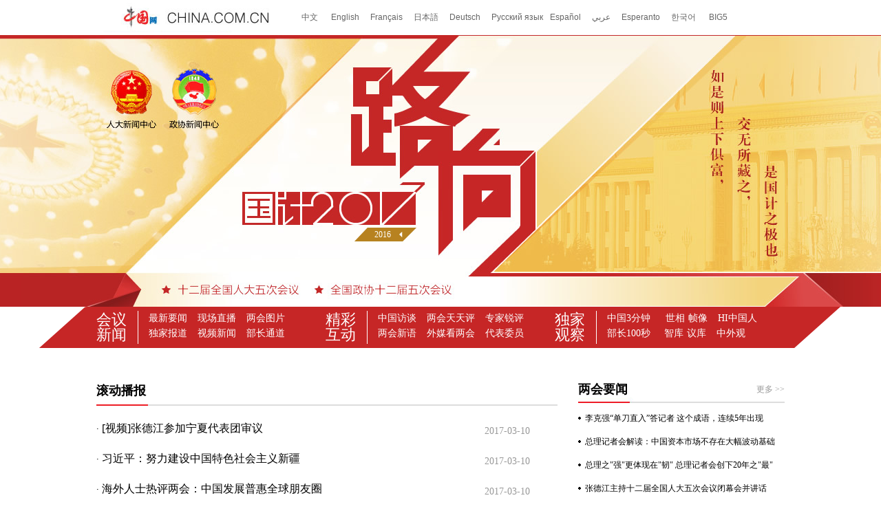

--- FILE ---
content_type: text/html; charset=UTF-8
request_url: http://www.china.com.cn/lianghui/news/node_7246054_2.htm
body_size: 9999
content:
<!DOCTYPE html PUBLIC "-//W3C//DTD XHTML 1.0 Transitional//EN" "http://www.w3.org/TR/xhtml1/DTD/xhtml1-transitional.dtd"><html xmlns="http://www.w3.org/1999/xhtml">
<head>
<meta http-equiv="Content-Type" content="text/html; charset=UTF-8" />
<title>滚动播报
_中国网</title>
<meta name="filetype" content="1" />
<meta name="publishedtype" content="1" />
<meta name="pagetype" content="2" />
<meta http-equiv="Cache-Control" content="no-siteapp" /><meta name="catalogs" content="7,246,054"></meta>
<style type="text/css">
<!--
 
html,body,div,span,iframe,h1,h2,h3,p,a,img,var,dl,dt,dd,ol,ul,li,form,input,select,label,table,tbody,tr,th,td,img { margin:0px; padding:0px;}
body { font-family:微软雅黑; font-size:14px; line-height:20px; color:#000; }
a { text-decoration: none; font-size:14px; line-height:20px; color:#000;}
a:hover { text-decoration:underline;}
ul, li { list-style-type: none; }
img {border:0;}
.clear { clear:both; height:20px; overflow: hidden;}
.none { display:none;}
.Wrapper { width:1000px; margin:0 auto; zoom:1; overflow:hidden;}

#banner { height:144px; margin:0 auto;}

.List { width:670px; float:left;}
.List ul { width:630px; clear:both; margin-bottom:25px;}
.List h1 { background:url(http://images.china.cn/images1/ch/1611mxxxx/bg_T6.gif); height:44px; overflow:hidden; margin-bottom:15px; font-size:18px; line-height:44px;}
.List li { zoom:1; overflow:hidden; clear:both;}
.List li p { float:right; font-size:14px; line-height:44px; color:#999;}
.List li a { font-size:16px; line-height:36px;}

.News { width:265px; float:right;}

-->
</style>

<script type="text/javascript" src="http://images.china.cn/images1/resource/scripts/jquery/jquery-1.9.1.min.js">
</script>
</head>
<body>
<div><iframe id="y_topNav" src="http://www.china.com.cn/lianghui/news/node_7246312.htm" width="100%" height="500" frameborder="0" scrolling="no"></iframe>
</div>

<div class="Wrapper" style='padding-top: 30px;'>
<div class="List">
<h1><Font class=''>滚动播报</Font>
</h1>



<ul>
<li><p>2017-03-10</p>· <a   href="http://www.china.com.cn/lianghui/news/2017-03/10/content_40441022.htm"  target="_blank">[视频]张德江参加宁夏代表团审议</a></li><li><p>2017-03-10</p>· <a   href="http://www.china.com.cn/lianghui/news/2017-03/10/content_40441009.htm"  target="_blank">习近平：努力建设中国特色社会主义新疆</a></li><li><p>2017-03-10</p>· <a   href="http://www.china.com.cn/lianghui/news/2017-03/10/content_40440904.htm"  target="_blank">海外人士热评两会：中国发展普惠全球朋友圈</a></li><li><p>2017-03-10</p>· <a   href="http://www.china.com.cn/lianghui/news/2017-03/10/content_40440555.htm"  target="_blank">3月11日:人代会休会一天 政协举行第四次全体会议</a></li><li><p>2017-03-10</p>· <a   href="http://www.china.com.cn/lianghui/news/2017-03/10/content_40440412.htm"  target="_blank">人大代表建议将校园欺凌和暴力惩戒纳入立法</a></li> 
</ul><ul>
<li><p>2017-03-10</p>· <a   href="http://www.china.com.cn/lianghui/news/2017-03/10/content_40437197.htm"  target="_blank">人大代表建议将清理关停“楼堂馆所”改成养老院</a></li><li><p>2017-03-10</p>· <a   href="http://www.china.com.cn/lianghui/news/2017-03/10/content_40436837.htm"  target="_blank">高考取消英语利弊几何？媒体：自费学习成本将更高</a></li><li><p>2017-03-10</p>· <a   href="http://www.china.com.cn/lianghui/news/2017-03/10/content_40436711.htm"  target="_blank">如何遏制“天价彩礼”？人大代表称政府要有所作为</a></li><li><p>2017-03-09</p>· <a   href="http://www.china.com.cn/lianghui/news/2017-03/09/content_40436092.htm"  target="_blank">王毅韧：中国深空探测将应用空间核动力</a></li><li><p>2017-03-09</p>· <a   href="http://www.china.com.cn/lianghui/news/2017-03/09/content_40436091.htm"  target="_blank">“让农民坐上‘互联网+’发展快车”</a></li> 
</ul><ul>
<li><p>2017-03-09</p>· <a   href="http://www.china.com.cn/lianghui/news/2017-03/09/content_40436039.htm"  target="_blank">中央部门预算草案首次实现电子化</a></li><li><p>2017-03-09</p>· <a   href="http://www.china.com.cn/lianghui/news/2017-03/09/content_40435781.htm"  target="_blank">从家庭监护到社会监护，还要迈过哪些坎儿？</a></li><li><p>2017-03-09</p>· <a   href="http://www.china.com.cn/lianghui/news/2017-03/09/content_40435778.htm"  target="_blank">民法总则草案完善“一老一小”监护体系</a></li><li><p>2017-03-09</p>· <a   href="http://www.china.com.cn/lianghui/news/2017-03/09/content_40431783.htm"  target="_blank">网店称可破解无人机禁飞区 人大代表:应实名制</a></li><li><p>2017-03-08</p>· <a   href="http://www.china.com.cn/lianghui/news/2017-03/08/content_40431130.htm"  target="_blank">电子商务法等多部法律纳入今年立法日程</a></li> 
</ul><ul>
<li><p>2017-03-08</p>· <a   href="http://www.china.com.cn/lianghui/news/2017-03/08/content_40429871.htm"  target="_blank">少数民族女代表的“女人心事”</a></li><li><p>2017-03-08</p>· <a   href="http://www.china.com.cn/lianghui/news/2017-03/08/content_40426271.htm"  target="_blank">教育部长：“双一流”不是再走一遍985、211老路</a></li><li><p>2017-03-07</p>· <a   href="http://www.china.com.cn/lianghui/news/2017-03/07/content_40425978.htm"  target="_blank">一天四场记者会，两会新闻中心迎来首个“繁忙日”</a></li><li><p>2017-03-07</p>· <a   href="http://www.china.com.cn/lianghui/news/2017-03/07/content_40425948.htm"  target="_blank">李克强的减法与加法</a></li><li><p>2017-03-07</p>· <a   href="http://www.china.com.cn/lianghui/news/2017-03/07/content_40425854.htm"  target="_blank">董明珠：互联网+不是一个概念，是一个行动</a></li> 
</ul><ul>
<li><p>2017-03-07</p>· <a   href="http://www.china.com.cn/lianghui/news/2017-03/07/content_40425473.htm"  target="_blank">【两会新视角】扶贫“深化之年”背后的深意</a></li><li><p>2017-03-07</p>· <a   href="http://www.china.com.cn/lianghui/news/2017-03/07/content_40425411.htm"  target="_blank">骆惠宁代表：为监察体制改革拿出高质量的“样品”</a></li><li><p>2017-03-07</p>· <a   href="http://www.china.com.cn/lianghui/news/2017-03/07/content_40425356.htm"  target="_blank">俞敏洪寄语年轻人：创业已到理性时代</a></li><li><p>2017-03-07</p>· <a   href="http://www.china.com.cn/lianghui/news/2017-03/07/content_40425325.htm"  target="_blank">黄奇帆：建议将个人所得税最高税率从45%降到25%</a></li><li><p>2017-03-07</p>· <a   href="http://www.china.com.cn/lianghui/news/2017-03/07/content_40425240.htm"  target="_blank">两会人物：二月河的“四重身份”</a></li> 
</ul><ul>
<li><p>2017-03-07</p>· <a   href="http://www.china.com.cn/lianghui/news/2017-03/07/content_40421787.htm"  target="_blank">北京市长蔡奇:治霾不回避也不过度承诺</a></li><li><p>2017-03-07</p>· <a   href="http://www.china.com.cn/lianghui/news/2017-03/07/content_40421382.htm"  target="_blank">王岐山两会上说的这三句话值得细思量</a></li><li><p>2017-03-07</p>· <a   href="http://www.china.com.cn/lianghui/news/2017-03/07/content_40421290.htm"  target="_blank">“老市长”王岐山昨天在北京团说了啥？</a></li><li><p>2017-03-06</p>· <a   href="http://www.china.com.cn/lianghui/news/2017-03/06/content_40420551.htm"  target="_blank">张德江俞正声王岐山分别参加两会一些团组审议讨论</a></li><li><p>2017-03-06</p>· <a   href="http://www.china.com.cn/lianghui/news/2017-03/06/content_40420288.htm"  target="_blank">厉害了，我的国！政府工作报告交出“世界答卷”</a></li> 
</ul><ul>
<li><p>2017-03-06</p>· <a   href="http://www.china.com.cn/lianghui/news/2017-03/06/content_40420284.htm"  target="_blank">2017年百姓“钱袋子”将有哪些新变化？</a></li><li><p>2017-03-06</p>· <a   href="http://www.china.com.cn/lianghui/news/2017-03/06/content_40420272.htm"  target="_blank">人社部部长尹蔚民：异地就医直接结算年底就能实现</a></li><li><p>2017-03-06</p>· <a   href="http://www.china.com.cn/lianghui/news/2017-03/06/content_40420271.htm"  target="_blank">杨元喜委员：我国今年将发射北斗三号卫星</a></li><li><p>2017-03-06</p>· <a   href="http://www.china.com.cn/lianghui/news/2017-03/06/content_40420165.htm"  target="_blank">张志军：“台独”之路走到尽头就是统一</a></li><li><p>2017-03-06</p>· <a   href="http://www.china.com.cn/lianghui/news/2017-03/06/content_40419265.htm"  target="_blank">张勇: 去年民间投资净增了1万亿以上</a></li> 
</ul><div width="100%" id="autopage"><center><a href='http://www.china.com.cn/lianghui/news/node_7246054.htm'>1</a>&nbsp;&nbsp;<span>2</span>&nbsp;&nbsp;<a href='http://www.china.com.cn/lianghui/news/node_7246054_3.htm'>3</a>&nbsp;&nbsp;<a href='http://www.china.com.cn/lianghui/news/node_7246054_4.htm'>4</a>&nbsp;&nbsp;</center> <br/><br/></div>
</div>

<div class="News" style="width:300px;"><iframe id="rightIfr" src="http://www.china.com.cn/lianghui/news/node_7246211.htm" width="100%" height="500" scrolling="no" marginheight="0" frameborder="0"></iframe></div>

<div class="clear">&#160;</div>
</div>

<div><iframe id="copyright_16lh" src="http://www.china.com.cn/lianghui/news/node_7246168.htm" width="100%" height="200" scrolling="no" marginheight="0" frameborder="0"></iframe></div>

<div style="display:none;">
<script type="text/javascript">
<!--
document.write(unescape("%3Cscript src='http://cl2.webterren.com/webdig.js?z=12' type='text/javascript'%3E%3C/script%3E"));
-->
</script>

 

<script type="text/javascript">
<!--
wd_paramtracker("_wdxid=000000000000000000000000000000000000000000")
-->
</script>
</div>

<script language="JavaScript" type="text/javascript">
<!--
  (function($){
          $('.Nav_right li:last').css('border-right','none');   
  })(jQuery);
-->
</script>
</body>
</html>



--- FILE ---
content_type: text/html; charset=UTF-8
request_url: http://www.china.com.cn/lianghui/news/node_7246312.htm
body_size: 5029
content:
<!DOCTYPE html PUBLIC "-//W3C//DTD XHTML 1.0 Transitional//EN" "http://www.w3.org/TR/xhtml1/DTD/xhtml1-transitional.dtd">
<html xmlns="http://www.w3.org/1999/xhtml" xml:lang="zh">
<head>
<meta http-equiv="Content-Type" content="text/html; charset=UTF-8"/>
<title>2017两会_中国网</title>
<base target="_blank"/>
<link type="text/css" rel="stylesheet" href="../../2016firsttop/css/reset-1.0.css"/>
<link type="text/css" rel="stylesheet" href="http://images.china.cn/images1/ch/2017lh/css/2017lh.css"/>
<style type="text/css">
        <!--
        .top { width: 980px; margin: 0 auto; height: 43px; }
        .logo { width: 245px; padding: 4px 0; float: left; }
        .topnav { width: 700px; float: right; }
        -->
  
</style>

<script type="text/javascript" src="../../lib/jquery-1.11.0.min.js">
</script>

<script type="text/javascript">
        <!--
        function changeIframeHeight() {
                if (top != self)
                        try {
                                var h = document.body.scrollHeight;
                                if(document.all) {h += 4;}
                                if(window.opera) {h += 1;}
                                var hpx = h+'px';
                                window.parent.document.getElementById("y_topNav").style.height = hpx;
                        }
                        catch(e) {
                                return false;
                        }
        }
        //-->
        
</script>
</head>
<body onload="changeIframeHeight()">
<div class="top">
<div class="logo"><a href="../../"><img src="http://images.china.cn/images1/ch/2017lhzhibo/logo.jpg" border="0"/></a></div>

<div class="topnav"><iframe id="aaa" src="http://french.china.org.cn/lianghui2017/node_7245871.htm" width="700" height="51" scrolling="no" marginheight="0" frameborder="0"></iframe></div>
</div>

<div class="yBanner">
<p class="yw1000 bc"><img src="http://images.china.cn/images1/ch/2017lh/images/y_banner.jpg" border="0" usemap="#Map"/> <map name="Map" id="Map">
<area shape="rect" coords="11,44,91,143" href="http://www.npc.gov.cn/pc/12_5/" target="_blank"/>
<area shape="rect" coords="101,46,183,143" href="http://www.cppcc.gov.cn/zxww/shierjiewuci/home/index.shtml" target="_blank"/>
<area shape="rect" coords="113,356,303,384" href="http://www.npc.gov.cn/pc/12_5/" target="_blank"/>
<area shape="rect" coords="336,359,523,383" href="http://www.cppcc.gov.cn/zxww/shierjiewuci/home/index.shtml" target="_blank"/>
</map></p>

<div class="ySelectPeriod"><span class="r fr">&#160;</span> 

<p class="fr"><a href="http://news.china.com.cn/2012lianghui/node_7148482.htm" class="none">2012</a><a href="http://news.china.com.cn/2013lianghui/node_7177056.htm" class="none">2013</a><a href="http://news.china.com.cn/2014lianghui/node_7200079.htm" class="none">2014</a><a href="http://news.china.com.cn/2015lianghui/node_7220032.htm" class="none">2015</a><a href="node_7234720.htm">2016</a></p>

<span class="l fr">&#160;</span></div>
</div>

<div class="yMainBav clearfix">
<div class="yw1000 bc clearfix">
<div class="item fl"><i class="fl">会议新闻</i> 

<p><a href="node_7246059.htm">最新要闻</a><a href="../../zhibo/zhuanti/2017lianghui/node_7246190.htm">现场直播</a><a href="node_7246081.htm">两会图片</a></p>

<p><a href="node_7246310.htm">独家报道</a><a href="node_7246055.htm">视频新闻</a><a href="../../zhibo/node_7246539.htm">部长通道</a></p>
</div>

<div class="item fl"><i class="fl">精彩互动</i> 

<p><a href="http://fangtan.china.com.cn/node_7246303.htm">中国访谈</a><a href="http://v.china.com.cn/zhuanti/node_7246762.htm">两会天天评</a><a href="node_7246110.htm">专家锐评</a></p>

<p><a href="node_7246112.htm">两会新语</a><a href="node_7246108.htm">外媒看两会</a><a href="node_7246102.htm">代表委员</a></p>
</div>

<div class="item last fl"><i class="fl">独家观察</i> 

<p><a href="http://v.china.com.cn/zhuanti/node_7226782.htm">中国3分钟</a><a href="http://news.china.com.cn/node_7206134.htm" style="margin-right: 5px; margin-left:22px;">世相</a><a href="http://news.china.com.cn/zhenxiang/node_7245952.htm" style="margin-left: 0;">帧像</a><a href="http://v.china.com.cn/chinese/node_7239985.htm">HI中国人</a></p>

<p><a href="http://v.china.com.cn/chinese/node_7246794.htm" style="padding-right:5px;">部长100秒</a><a href="../../opinion/think/index.htm" style="margin-right: 5px;">智库</a><a href="http://cppcc.china.com.cn/node_7233498.htm" style="margin-left: 0;">议库</a><a href="http://news.china.com.cn/node_7245986.htm">中外观</a></p>
</div>
</div>
</div>

<script type="text/javascript">
<!--
(function ($) {
  $('.ySelectPeriod').on('mouseenter', function () {
    $('.ySelectPeriod p').css({ 'width': '220px' });
    $('.ySelectPeriod a:lt(4)').show();
  });
  $('.ySelectPeriod').on('mouseleave', function () {
    $('.ySelectPeriod p').css({ 'width': '40px' });
    $('.ySelectPeriod a:lt(4)').hide();
  });

  
})(jQuery);
-->
</script>
</body>
</html>

--- FILE ---
content_type: text/html; charset=UTF-8
request_url: http://www.china.com.cn/lianghui/news/node_7246211.htm
body_size: 9406
content:
<!DOCTYPE html PUBLIC "-//W3C//DTD XHTML 1.0 Transitional//EN" "http://www.w3.org/TR/xhtml1/DTD/xhtml1-transitional.dtd">
<html xmlns="http://www.w3.org/1999/xhtml">
<head>
<meta http-equiv="Content-Type" content="text/html; charset=UTF-8"/>
<title>2017全国两会</title>
<base target="_blank"/>
<style type="text/css">
<!--
* { margin: 0px; padding: 0px; }
body {font-family: "微软雅黑"; font-size:12px; color:#000; line-height:20px;}
a { text-decoration: none; font-size:12px; color:#000; line-height:20px; color:#000000;}
a:hover { text-decoration: underline; }
ul, li { list-style-type: none; }
img {border:0;}

.mmm2 { width:300px; height:1%; overflow:hidden;}
.mmm2 h1 { background:url(http://images.china.cn/images1/ch/2017lh/images/m21.jpg) left top no-repeat; font-size:18px; line-height:40px; margin-bottom:5px;}
.mmm2 h1 a { font-size:12px; float:right; line-height:40px; font-weight:normal; color:#999;}
.mmm2 li { line-height:34px; background:url(http://images.china.cn/images1/ch/2017lh/images/m4.jpg) 0px 15px no-repeat; padding-left:10px;}
.mmm2 li a { line-height:34px;}
.mmm2 dl { border:solid 1px #e8e8e8; height:1%; overflow:hidden; clear:both; margin:10px 0;}
.mmm2 dt { width:150px; float:left;}
.mmm2 dd { width:130px; float:left; padding:10px 0 0 15px; line-height:24px;}
.mmm2 dd { line-height:24px;}

.mmm3 { width:300px; height:1%; overflow:hidden;}
.mmm3 h1 { background:url(http://images.china.cn/images1/ch/2017lh/images/m21.jpg) left top no-repeat; font-size:18px; line-height:40px; margin-bottom:15px;}
.mmm3 h1 a { font-size:12px; float:right; line-height:40px; font-weight:normal; color:#999;}
.mmm3 ul { width:310px; overflow:hidden; zoom: 1; }
.mmm3 li { width:145px; margin:0 10px 10px 0; float:left; line-height:22px;}
.mmm3 li img { width:145px; height:90px;}
.mmm3 li a { line-height:22px;}
-->
</style>

<script type="text/javascript" src="http://images.china.cn/images1/resource/scripts/jquery/jquery-1.9.1.min.js">
</script>

<script type="text/javascript">
<!--
function changeIframeHeight() {
    if (top != self)
        try {
            var h = document.body.scrollHeight;
            if(document.all) {h += 4;}
            if(window.opera) {h += 1;}
            var hpx = h+'px';
            window.parent.document.getElementById("rightIfr").style.height = hpx;
        }
        catch(e) {
            return false;
        }
}
//-->
</script>
</head>
<body onload="changeIframeHeight()">
<div class="mmm2">
<h1><!--begin 9059426-0-5--><a href="node_7246059.htm" target="_blank" class="">更多 >></a><!--end 9059426-0-5-->
 两会要闻</h1>

<!--begin 9059427-7246059-1-->
<ul>
<li><a href="2017-03/15/content_40460980.htm"><a title="" href="2017-03/15/content_40460980.htm" target="_blank">李克强“单刀直入”答记者</a> <a title="" href="2017-03/15/content_40460964.htm" target="_blank">这个成语，连续5年出现</a></a></li>

<li><a href="http://finance.china.com.cn/news/special/2017lh/20170315/4136828.shtml">总理记者会解读：中国资本市场不存在大幅波动基础</a></li>

<li><a href="2017-03/15/content_40461411.htm"><a title="" href="2017-03/15/content_40461411.htm" target="_blank">总理之"强"更体现在"韧"</a> <a title="" href="2017-03/15/content_40461413.htm" target="_blank" gbkurl="http://www.china.com.cn/lianghui/news/2017-03/15/content_40461413.htm">总理记者会创下20年之"最"</a></a></li>

<li><a href="2017-03/15/content_40461406.htm">张德江主持十二届全国人大五次会议闭幕会并讲话</a></li>

<li><a href="http://news.china.com.cn/world/2017-03/16/content_40462357.htm"><a title="" href="http://news.china.com.cn/world/node_7239410.htm" target="_blank">中外观</a>|<a title="" href="http://news.china.com.cn/world/2017-03/16/content_40462357.htm" target="_blank">中美关系成两会热词 盘点中国政府表态</a></a></li>
</ul>
<!--end 9059427-7246059-1--></div>

<div class="mmm2">
<h1><!--begin 9059428-0-5--><a href="node_7246058.htm" target="_blank" class="">更多 >></a><!--end 9059428-0-5-->
 图片新闻</h1>

<!--begin 9059429-7246058-1-->
<p><a href="http://news.china.com.cn/zhenxiang/2017-03/15/content_40459862.htm"><img src="http://images.china.cn/attachement/jpg/site1000/20170315/b8aeed99a01e1a338a9d5b.jpg" border="0" width="300" height="150" style="margin:10px 0 5px 0;" alt="【帧像】&#8220;诗词热&#8221;能走多远？"/><br/>
【帧像】“诗词热”能走多远？</a></p>
<!--end 9059429-7246058-1--></div>

<div class="mmm3">
<h1><!--begin 9059430-0-5--><a href="node_7246146.htm" target="_blank" class="">更多 >></a><!--end 9059430-0-5-->
 两会创意</h1>

<!--begin 9059431-7246146-1-->
<ul>
<li><a href="http://news.china.com.cn/zhenxiang/2017-03/15/content_40459862.htm"><img src="http://images.china.cn/attachement/jpg/site1000/20170315/b8aeed99a01e1a338e155f.jpg" border="0" alt="帧像：&#8220;诗词热&#8221;能走多远？"/><br/>
帧像：“诗词热”能走多远？</a></li>

<li><a href="http://guoqing.china.com.cn/zhuanti/look/20170315/"><img src="http://images.china.cn/attachement/jpg/site1000/20170315/b8aeed9902c81a3387b73f.jpg" border="0" alt="李克强回答了哪些你我关心的问题"/><br/>
李克强回答了哪些你我关心的问题</a></li>
</ul>

<ul>
<li><a href="http://v.china.com.cn/chinese/node_7247042.htm"><img src="http://images.china.cn/attachement/jpg/site1000/20170315/d43d7e14de2a1a3303fd17.jpg" border="0" alt="Hi中国人：全国人大代表巨晓林"/><br/>
Hi中国人：全国人大代表巨晓林</a></li>

<li><a href="http://news.china.com.cn/zhenxiang/2017-03/14/content_40454638.htm"><img src="http://images.china.cn/attachement/jpg/site1000/20170314/b8aeed99a01e1a31e8a42d.jpg" border="0" alt="《帧像》聚焦融合教育"/><br/>
<a title="" href="http://news.china.com.cn/zhenxiang/2017-03/14/content_40454638.htm" target="_blank" gbkurl="http://news.china.com.cn/zhenxiang/2017-03/14/content_40454638.htm">《帧像》聚焦融合教育</a></a></li>
</ul>
<!--end 9059431-7246146-1-->
</div>

<div class="mmm2">
<h1><!--begin 9059432-0-5--><a href="node_7246056.htm" target="_blank" class="">更多 >></a><!--end 9059432-0-5-->
 两会直播</h1>

<!--begin 9059433-7246056-1-->
<p><a href="../../zhibo/zhuanti/2017lianghui/2017-03/15/content_40454907.htm"><img src="http://images.china.cn/attachement/jpg/site1000/20170315/b8aeed96bacd1a32f3ef06.jpg" border="0" width="300" height="165" style="margin:10px 0 5px 0;" alt="标题图片"/><br/>
李克强总理会见中外记者</a></p>
<!--end 9059433-7246056-1--><!--begin 9059434-7246056-1-->
<ul>
<li><a href="../../zhibo/2017-03/15/content_40454239.htm">【部长通道】2017年3月15日8时</a></li>

<li><a href="../../zhibo/2017-03/12/content_40443291.htm">【部长通道】2017年3月12日8时</a></li>
</ul>
<!--end 9059434-7246056-1--></div>

<div class="mmm2">
<h1><!--begin 9059435-0-5--><a href="http://news.china.com.cn/zhenxiang/node_7245952.htm" target="_blank" class="">更多 >></a><!--end 9059435-0-5-->
 帧像</h1>

<!--begin 9059436-7246101-1-->
<dl>
<dt><a href="http://news.china.com.cn/zhenxiang/2017-03/15/content_40459862.htm"><img src="http://images.china.cn/attachement/jpg/site1000/20170315/b8aeed99a01e1a338d035e.jpg" border="0" width="150" height="85" alt="&#8220;诗词热&#8221;能走多远？"/></a></dt>

<dd><a href="http://news.china.com.cn/zhenxiang/2017-03/15/content_40459862.htm">“诗词热”能走多远？</a></dd>
</dl>

<dl>
<dt><a href="http://news.china.com.cn/zhenxiang/2017-03/12/content_40443904.htm"><img src="http://images.china.cn/attachement/jpg/site1000/20170315/f44d307d90da1a32e33e17.jpg" border="0" width="150" height="85" alt="&#8220;超限入刑&#8221;可行吗？"/></a></dt>

<dd><a href="http://news.china.com.cn/zhenxiang/2017-03/12/content_40443904.htm">“超限入刑”可行吗？</a></dd>
</dl>
<!--end 9059436-7246101-1--></div>

<div class="mmm2">
<h1><!--begin 9059437-0-5--><a href="http://news.china.com.cn/node_7206134.htm" target="_blank" class="">更多 >></a><!--end 9059437-0-5-->
 世相</h1>

<!--begin 9059438-7246099-1-->
<p><a href="http://news.china.com.cn/2017-03/15/content_40457104.htm"><img src="http://images.china.cn/attachement/jpg/site1000/20170315/b8aeed99a01e1a33400f22.jpg" border="0" width="300" height="165" style="margin:10px 0 5px 0;" alt="她们把一个民族带进人民大会堂"/><br/>
她们把一个民族带进人民大会堂</a></p>
<!--end 9059438-7246099-1--><!--begin 9059439-7246099-1-->
<ul>
<li><a href="http://news.china.com.cn/2017-03/11/content_40442691.htm">弱冠之年的人大代表</a></li>

<li><a href="http://news.china.com.cn/2017-03/07/content_40424607.htm">爱，不瘫痪</a></li>
</ul>
<!--end 9059439-7246099-1--></div>

<div class="mmm2">
<h1><!--begin 9059440-0-5--><a href="http://news.china.com.cn/node_7245986.htm" target="_blank" class="">更多 >></a><!--end 9059440-0-5-->
 中外观</h1>

<!--begin 9059441-7246109-1-->
<p><a href="http://news.china.com.cn/node_7245986.htm"><img src="http://images.china.cn/attachement/jpg/site1000/20170222/ac9e174e11811a1765dc12.jpg" border="0" width="300" height="165" style="margin:10px 0 5px 0;" alt="中外观：&#8220;一带一路&#8221;在身边"/><br/>
中外观：“一带一路”在身边</a></p>
<!--end 9059441-7246109-1--><!--begin 9059442-7246109-1-->
<!--end 9059442-7246109-1--></div>
</body>
</html>

--- FILE ---
content_type: text/html; charset=UTF-8
request_url: http://www.china.com.cn/lianghui/news/node_7246168.htm
body_size: 4814
content:
<!DOCTYPE html PUBLIC "-//W3C//DTD XHTML 1.0 Transitional//EN" "http://www.w3.org/TR/xhtml1/DTD/xhtml1-transitional.dtd">
<html xmlns="http://www.w3.org/1999/xhtml" xml:lang="en">
<head>
<meta http-equiv="Content-Type" content="text/html; charset=UTF-8"/>
<title>Document</title>
<link type="text/css" rel="stylesheet" href="http://images.china.cn/images1/resource/styles/reset-1.0.css"/>
<style type="text/css">
<!--
 
body { font-family: "Microsoft YaHei", "微软雅黑", "SimSun", "宋体"; font-size: 12px; color: #000; line-height: 24px; background: #FFF; }
a { color: #000; text-decoration: none; }
a:hover { text-decoration: underline; }
.xbottom { clear: both; width: 100%; background: #C62626; color: #fff; }
.xbottom a { font-size: 14px; color: #fff; }
.xbottom1 { width: 964px; height: 81px; margin: 0 auto; padding-right: 16px; text-align: right; color: #fff; line-height: 58px; background: url(http://images.china.cn/images1/ch/2017lh/images/Copyright_bg1.gif) no-repeat 0 0; }
.xbottom1 a { color: #fff; line-height: 58px; }
.xbottom2 { clear: both; width: 980px; margin: 0 auto; background: url(http://images.china.cn/images1/ch/2015lianghui/xd1.gif) repeat-y 0 0; zoom: 1; overflow: hidden; margin-bottom: 26px; }
.xbottom2 div { width: 326px; float: left; zoom: 1; overflow: hidden; }
.xbottom2 div h1 { width: 88px; float: left; text-align: right; font-size: 22px; font-weight: normal; }
.xbottom2 div h1 a { font-size: 22px; }
.xbottom2 div ul { width: 198px; float: right; }
.xbottom2 div li { width: 94px; float: left; padding: 0 5px 8px 0; }
.xbottom3 { clear: both; background: url(http://images.china.cn/images1/ch/2015lianghui/xd2.gif) repeat-x top center; padding: 15px 0; text-align: center; }

-->
</style>

<script type="text/javascript">
<!--
function changeIframeHeight() {
    if (top != self)
        try {
            var h = document.body.scrollHeight;
            if(document.all) {h += 4;}
            if(window.opera) {h += 1;}
            var hpx = h+'px';
            window.parent.document.getElementById("copyright_16lh").style.height = hpx;
        }
        catch(e) {
            return false;
        }
}
//-->
</script>
</head>
<body onload="changeIframeHeight()">
<div class="xbottom">
<div class="xbottom1"><!--begin 9051219-0-5--><a href="node_7246047.htm" target="_blank" class="">专题首页</a><!--end 9051219-0-5-->| <a href="../../" target="_blank">中国网首页</a></div>

<div class="xbottom2">
<div>
<h1>会议<br/>
 新闻</h1>

<!--begin 9051220-7246170-1--><ul>
<li><a href="node_7246059.htm" target="_blank">最新要闻</a></li><li><a href="node_7246056.htm" target="_blank">现场直播</a></li>
</ul><ul>
<li><a href="node_7246081.htm" target="_blank">两会图片</a></li><li><a href="node_7246146.htm" target="_blank">独家报道</a></li>
</ul><ul>
<li><a href="node_7246055.htm" target="_blank">视频新闻</a></li><li><a href="node_7246087.htm" target="_blank">部长通道</a></li>
</ul><!--end 9051220-7246170-1--></div>

<div>
<h1>精彩<br/>
 互动</h1>

<!--begin 9051221-7246171-1--><ul>
<li><a href="http://fangtan.china.com.cn/node_7246303.htm" target="_blank">中国访谈</a></li><li><a href="node_7246106.htm" target="_blank">两会天天评</a></li>
</ul><ul>
<li><a href="node_7246110.htm" target="_blank">专家锐评</a></li><li><a href="node_7246108.htm" target="_blank">外媒看两会</a></li>
</ul><ul>
<li><a href="node_7246112.htm" target="_blank">两会新语</a></li><li><a href="node_7246102.htm" target="_blank">代表委员说</a></li>
</ul><!--end 9051221-7246171-1--></div>

<div>
<h1>独家<br/>
 观察</h1>

<!--begin 9051222-7246172-1-->
<ul>
<li><a href="http://v.china.com.cn/zhuanti/node_7226782.htm" target="_blank">中国三分钟</a></li>

<li><a href="http://v.china.com.cn/chinese/node_7239985.htm" target="_blank">HI中国人</a></li>
</ul>

<ul>
<li><a href="http://news.china.com.cn/world/node_7239410.htm" target="_blank">中外观</a></li>

<li><a href="node_7246085.htm" target="_blank">部长100秒</a></li>
</ul>

<ul>
<li><a href="http://news.china.com.cn/node_7206134.htm" target="_blank"><a title="" href="http://news.china.com.cn/node_7206134.htm" target="_blank">世相</a> <a title="" href="http://news.china.com.cn/zhenxiang/node_7245952.htm" target="_blank">帧像</a></a></li>

<li><a href="2017-02/27/content_40367025.htm" target="_blank"><a title="" href="../../opinion/think/index.htm" target="_blank">智库</a> <a title="" href="http://cppcc.china.com.cn/node_7233498.htm" target="_blank">议库</a></a></li>
</ul>
<!--end 9051222-7246172-1-->
</div>
</div>

<div class="xbottom3">版权所有 中国互联网新闻中心 电子邮件: webmaster@china.org.cn 电话: 86-10-88828000 京ICP证 040089号 网络传播视听节目许可证号:0105123</div>
</div>
</body>
</html>

--- FILE ---
content_type: text/html; charset=UTF-8
request_url: http://french.china.org.cn/lianghui2017/node_7245871.htm
body_size: 2170
content:
<!DOCTYPE html PUBLIC "-//W3C//DTD XHTML 1.0 Transitional//EN" "http://www.w3.org/TR/xhtml1/DTD/xhtml1-transitional.dtd"><html xmlns="http://www.w3.org/1999/xhtml">
<head>
<meta http-equiv="Content-Type" content="text/html; charset=UTF-8" />
<title>各文版导航</title>
<base target="_blank" />
<style type="text/css">
<!--
* { margin:0; padding:0; list-style-type:none;}
a {font-family: Arial, Helvetica, sans-serif; font-size:12px; color:#666; text-decoration:none;}
a:hover { text-decoration:underline;}
img { border:0;}
body {font-family: Arial, Helvetica, sans-serif; font-size:12px; color:#666; margin:0;}

#top { height:51px; width:680px;}
#top h3 { width:190px; float:left; display:inline; line-height:51px;}
#top p { width:680px; float:left; display:inline; font-size:12px; color:#666; line-height:22px;}
#top p a { font-size:12px; color:#666; line-height:51px; margin:0 5px;}
#top a.cn { font-family:"宋体";}
#top a.en { font-family: Arial, Helvetica, sans-serif;}
#top a.jp { font-family:"MS Mincho";}

-->
</style>
</head>
<body>
<div id="top">
<p>&#160;<a href="http://www.china.com.cn/lianghui/news/node_7246047.htm">中文</a>&#160; &#160;<a href="http://www.china.org.cn/china/NPC_CPPCC_2017/node_7245802.htm">English</a> &#160;<a href="http://french.china.org.cn/lianghui2017/node_7245682.htm" class="en">Français</a> &#160;<a href="http://japanese.china.org.cn/lianghui2017/node_7245622.htm" class="jp">日本語</a> &#160;<a href="http://german.china.org.cn/china/archive/lianghui2017/node_7245725.htm" class="en">Deutsch</a> &#160;<a href="http://russian.china.org.cn/china/archive/lianghui-17/node_7245666.htm" class="en">Русский язык</a><a href="http://spanish.china.org.cn/specials/2017lianghui/node_7245707.htm" class="en">Español</a> &#160;<a href="http://arabic.china.org.cn/china/archive/lianghui2017/node_7245606.htm">عربي</a> &#160;<a href="http://www.espero.com.cn/2017lianghui/node_7246156.htm">Esperanto</a>&#160; <a href="http://korean.china.org.cn/ChinaCont/2sessions2017/node_7245694.htm">한국어</a> &#160; <a href="http://big5.china.com.cn/lianghui/news/node_7246047.htm">BIG5</a></p>
</div>
</body>
</html>



--- FILE ---
content_type: text/css
request_url: http://www.china.com.cn/2016firsttop/css/reset-1.0.css
body_size: 1080
content:
@charset "UTF-8";html,body,div,span,applet,object,iframe,h1,h2,h3,h4,h5,h6,p,blockquote,pre,a,abbr,acronym,address,big,cite,code,del,dfn,em,img,ins,kbd,q,s,samp,small,strike,strong,sub,sup,tt,var,b,u,i,center,dl,dt,dd,ol,ul,li,fieldset,form,input,select,label,legend,table,caption,tbody,tfoot,thead,tr,th,td,article,aside,canvas,details,embed,figure,figcaption,footer,header,hgroup,menu,nav,output,ruby,section,summary,time,mark,audio,video{margin:0;padding:0;border:0;font-size:100%}article,aside,details,figcaption,figure,footer,header,hgroup,menu,nav,section{display:block}audio,canvas,video{display:inline-block;*display:inline;*zoom:1}table{border-collapse:collapse;border-spacing:0}img{border:0;vertical-align:top}ol,ul{list-style:none}a{text-decoration:none}a:hover{text-decoration:underline}.tal{text-align:left}.tac{text-align:center}.tar{text-align:right}.bc{margin-left:auto;margin-right:auto}.fl,.fr{display:inline}.fl{float:left}.fr{float:right}.cb{clear:both}.cl{clear:left}.cr{clear:right}.clearfix{overflow:hidden;zoom:1}.hide{visibility:hidden}.none{display:none}

--- FILE ---
content_type: text/css
request_url: http://images.china.cn/images1/ch/2017lh/css/2017lh.css
body_size: 26072
content:
body { font-family:  "Microsoft YaHei", "微软雅黑", "SimSun", "宋体"; font-size: 12px; color: #000; line-height: 20px; background: #FFF; }
a { color: #000; text-decoration: none; }
a:hover { text-decoration: underline; }

.yw270 { width: 270px; }
.yw400 { width: 400px; }
.yw560 { width: 560px; }
.yw1000 { width: 1000px; }

.yBanner { background: url(../images/y_bg.jpg) no-repeat center top; width: 100%; height: 395px; overflow: hidden; position: relative; }
.ySelectPeriod { color: #FFF; width: 270px; overflow: hidden; margin-left: -305px; position: absolute; left: 50%; top: 280px; }
.ySelectPeriod a { color: #FFF; margin: 0 7px; }
.ySelectPeriod p { background: #B78220 url(../images/y_b4.gif) no-repeat right 6px; text-align: right; width: 40px; overflow: hidden; padding-right: 10px; }
.ySelectPeriod .l { background: url(../images/y_b3.gif) no-repeat left top; width: 20px; height: 20px; overflow: hidden; }
.ySelectPeriod .r { background: url(../images/y_b2.gif) no-repeat left top; width: 20px; height: 20px; overflow: hidden; }

.yMainBav { color: #FFF; background: url(../images/y_b1.gif) no-repeat center top; height: 60px; overflow: hidden; margin-bottom: 10px; }
.yMainBav a { color: #FFF; }
.yMainBav .item { line-height: 22px; width: 333px; height: 48px; overflow: hidden; margin-top: 6px; }
.yMainBav .item i { font-style: normal; font-size: 22px; border-right: 1px solid #FFF; width: 45px; padding: 2px 15px 2px 0; }
.yMainBav .item p { float: left; width: 230px; }
.yMainBav .item p a { font-size: 14px; margin-left: 15px; }
.yMainBav .last p { width: 250px; }

.yTopTitle h1 { font-size: 40px; line-height: 40px; text-align: center; padding: 15px 0; }
.yTopTitle div { font-size: 16px; color: #666; line-height: 32px; border-top: 1px dotted #CCC; border-bottom: 1px dotted #CCC; padding: 20px 0; }
.yTopTitle div a { color: #666; }

.yPicBox { width: 1000px; height: 500px; position: relative; }
.picData { height: 500px; }
.picData li { float: left; width: 1000px; height: 500px; overflow: hidden; position: relative; }
.picData li h2 { font-size: 14px; color: #FFF; line-height: 40px; background: #000; text-align: center; width: 100%; position: absolute; left: 0; bottom: 0; opacity: 0.7; filter: alpha(style=0,opacity=70,finishOpacity=90); }
.picData li h2 a { color: #FFF; }
.yPicBox .arrL { background: url(http://images.china.cn/images1/ch/2016lianghui/images/y_arr_l.png); width: 61px; height: 80px; position: absolute; left: 0; top: 205px; cursor: pointer; }
.yPicBox .arrR { background: url(http://images.china.cn/images1/ch/2016lianghui/images/y_arr_r.png); width: 61px; height: 80px; position: absolute; right: 0; top: 205px; cursor: pointer; }

.yInfo { margin: 30px 0 20px 0; }
.yInfo i { margin-right: 10px; }
.yInfo div { width: 340px; height: 50px; overflow: hidden; }
.yInfo li { font-size: 14px; color: #666; background: url(../images/y_b12.gif) no-repeat left 8px; width: 330px; height: 20px; overflow: hidden; margin-bottom: 10px; padding-left: 10px; }
.yInfo li a { color: #666; }
.yInfoAd { width: 160px; height: 50px; margin: 30px 0 20px 0; }

.yTitle_1 { background: url(../images/y_b5.gif) repeat-x left bottom; margin-bottom: 20px; position: relative; }
.yTitle_1 span { font-size: 18px; line-height: 40px; border-bottom: 2px solid #ED1E26; float: left; }
.yTitle_1 a { font-weight: normal; font-size: 12px; color: #999; line-height: 40px; float: right; }
.yTitle_2 { line-height: 60px; }
.yTitle_2 span { font-size: 20px; background: url(../images/y_b7.gif) no-repeat left 24px; float: left; padding-left: 20px; }
.yTitle_2 a { font-weight: normal; font-size: 12px; color: #999; float: right; }
.yTitle_1 .t { font-size: 12px; border: none; float: none; position: absolute; right: 60px; top: 0; }
.yTitle_1 .t a { color: #000; float: none; }

.ynewsList_1 { border-bottom: 1px dotted #DDD; margin-bottom: 20px; }
.ynewsList_1 li { font-size: 16px; background: url(../images/y_b6.gif) no-repeat left 10px; padding: 0 0 20px 10px; }
.ynewsList_2 li { font-size: 16px; background: url(../images/y_b6.gif) no-repeat left 10px; padding: 0 0 20px 10px; }
.ynewsList_3 li { font-size: 14px; background: url(../images/y_b6.gif) no-repeat left 10px; padding: 0 0 15px 10px; }
.ynewsList_4 li { border-bottom: 1px dotted #DDD; overflow: hidden; margin-bottom: 20px; padding-bottom: 20px; zoom: 1; }
.ynewsList_4 li i { float: left; margin-right: 10px; }
.ynewsList_4 li h4 { font-weight: normal; font-size: 18px; margin-bottom: 20px; }
.ynewsList_4 li p { color: #999; line-height: 28px; }
.ynewsList_4 li p a { color: #999; }
.ynewsList_5 li { overflow: hidden; margin-bottom: 20px; zoom: 1; }
.ynewsList_5 li i { float: left; margin-right: 10px; }
.ynewsList_5 li h4 { font-weight: normal; font-size: 18px; margin-bottom: 20px; }
.ynewsList_5 li p { font-size: 14px; color: #999; line-height: 28px; }
.ynewsList_5 li p a { color: #999; }

.yt_1 { background: url(../images/y_t1.gif) no-repeat left top; height: 46px; margin-top: 50px; }

.ybox1 { height: 150px; position: relative; }
.ybox2 { margin-bottom: 20px; }
.ybox2 dd { font-size: 16px; line-height: 38px; background: url(../images/y_b14.gif) no-repeat left top; padding-top: 30px; }
.ybox3 { width: 580px; }
.ybox3 li { display: inline; width: 270px; height: 150px; overflow: hidden; margin-right: 20px; position: relative; }
.ybox3 li p { color: #FFF; background-color: #000; text-align: center; width: 100%; padding: 5px 0; position: absolute; left: 0; bottom: 0; opacity: .7; filter: alpha(style=0,opacity=70,finishOpacity=90); }
.ybox3 li p a { color: #FFF; }
.ybox4 { height: 375px; position: relative; }
.ybox5 { margin-bottom: 20px; }
.ybox5 dd { font-size: 18px; line-height: 28px; border: 1px solid #E8E8E8; border-top: none; text-align: center; padding: 10px 0; }
.ybox6 li { font-size: 16px; background: url(../images/y_b6.gif) no-repeat left 25px; border-bottom: 1px dotted #DDD; padding: 15px 0 15px 10px; }
.ybox7 { width: 1012px; }
.ybox7 li { display: inline; float: left; width: 240px; margin-right: 13px; }
.ybox7 li img { margin-bottom: 10px; }
.ybox7 li h4 { font-weight: normal; font-size: 16px; line-height: 24px; }
.ybox8 { margin-top: 20px; }
.ybox9 { margin-bottom: 20px; }
.ybox9 dt { font-size: 18px; line-height: 28px; padding: 10px 0; }
.ybox9 dd, .ybox9 dd a { font-size: 14px; color: #999; line-height: 28px; }
.ybox10 li { height: 90px; margin-bottom: 25px; }
.ybox10 li img { margin-right: 15px; }
.ybox10 li div { border: 1px solid #E8E8E8; height: 88px; }
.ybox10 li span { color: #CBA55E; line-height: 22px; background: url(../images/y_b8.gif) no-repeat left top; text-indent: 5px; display: inline-block; width: 61px; height: 22px; margin: 10px 0; }
.ybox10 li p { font-size: 16px; line-height: 24px; }
.ybox11 { width: 580px; }
.ybox11 li { display: inline; width: 270px; margin-right: 20px; }
.ybox11 li p { font-size: 16px; text-align: center; padding-bottom: 10px; }

.ybox1_picData { height: 150px; }
.ybox1_picData li { float: left; width: 270px; height: 150px; overflow: hidden; position: relative; }
.ybox1_picData li h3 { font-weight: normal; font-size: 12px; color: #FFF; background: #000; text-indent: 10px; width: 100%; position: absolute; left: 0; bottom: 0; opacity: 0.7; filter: alpha(style=0,opacity=70,finishOpacity=90); }
.ybox1_picData li h3 a { color: #FFF; }
.idxBox { position: absolute; right: 0; bottom: 0; opacity: .7; filter: alpha(style=0,opacity=70,finishOpacity=90); }
.idxBox span { color: #FFF; background: #000; text-align: center; float: left; width: 20px; height: 20px; cursor: pointer; }
.idxBox .cur { background: #00FFFF; }

.ybox4_picData li { float: left; width: 560px; }
.ybox4_picData li p { font-size: 18px; line-height: 58px; border: 1px solid #EEE; border-top: none; text-indent: 20px; width: 558px; height: 58px; overflow: hidden; }
.ybox4_idxBox { font-size: 14px; color: #D80000; position: absolute; right: 20px; bottom: 20px; }
.ybox4_idxBox span { float: left; }
.ybox4_idxBox .arrL { background: url(../images/y_b9.png) no-repeat left top; width: 9px; height: 19px; margin-right: 10px; cursor: pointer; }
.ybox4_idxBox .arrR { background: url(../images/y_b9.png) no-repeat right top; width: 9px; height: 19px; margin-left: 10px; cursor: pointer; }

/* 两会速递*/
.give { width:1000px; margin:auto;}
.give h1 { font-size:20px; line-height:40px; background:url(http://images.china.cn/images1/ch/2017lh/images/m5.jpg) center left no-repeat; padding-left:20px;}
.give h1 a { float:right; font-size:12px; color:#999; line-height:36px;}
.give ul { clear: both; zoom: 1; overflow: hidden; width: 1020px; padding-bottom: 13px; }
.give li { width: 240px; float: left; display: inline; margin-right: 13px; line-height: 24px; font-size:16px;}
.give li a { line-height: 24px; font-size:16px;}
.give li img { width: 240px; height: 180px; margin-bottom: 5px; }

/* 报告全解读 */
.y_box9Nav { width: 1000px; margin:auto;}
.y_box9Nav h1 { font-size:20px; line-height:40px; background:url(http://images.china.cn/images1/ch/2017lh/images/m5.jpg) center left no-repeat; padding-left:20px;}
.y_box9Nav ul { clear: both; width: 1000px; height: 46px; overflow: hidden; margin: 0 auto 20px auto; }
.y_box9Nav li { font-weight: bold; font-size: 16px; line-height: 44px; border: 1px solid #DDD; text-align: center; float: left; width: 150px; }
.y_box9Nav .cur { color: #ED1D25; border-bottom: none; }
.y_box9Tab { width:1000px; margin:auto;}

.mbox1 { width:1000px; margin:auto; height:1%; overflow:hidden;}
.mbox1l { width:400px;}
.mbox1r { width:560px;}
.mbox1r h1 { background:url(http://images.china.cn/images1/ch/2017lh/images/m3.jpg) left bottom no-repeat; line-height:36px; font-size:18px; margin:20px 0 5px 0;}
.mbox1r h1 a { float:right; font-size:12px; color:#999; line-height:36px;}
.mbox1r li { line-height:38px; font-size:16px; background:url(http://images.china.cn/images1/ch/2017lh/images/m4.jpg) 0px 17px no-repeat; padding-left:10px;}
.mbox1r li a { line-height:38px; font-size:16px;}

/* 解码 */
.mbox2 { width:1000px; margin:auto; height:1%; overflow:hidden; clear:both;}
.mbox2l { width:400px;}
.mbox2r { width:560px;}
.mbox2l h1 { background:url(http://images.china.cn/images1/ch/2017lh/images/m6.jpg) left bottom no-repeat; line-height:36px; font-size:18px; margin:20px 0 5px 0;}
.mbox2l h1 a { float:right; font-size:12px; color:#999; line-height:36px;}
.mbox2l dl { padding-top:20px; clear:both;}
.mbox2l dt { width:145px; float:left}
.mbox2l dt img { width:145px; height:105px;}
.mbox2l dd { width:235px; float:right; font-size:16px; line-height:24px;}
.mbox2l dd h2 { background:url(http://images.china.cn/images1/ch/2017lh/images/m7.jpg) left top no-repeat; line-height:22px; color:#cba55f; padding-left:5px; font-weight:normal; font-size:12px; margin-bottom:10px;}
.mbox2r h1 { background:url(http://images.china.cn/images1/ch/2017lh/images/m3.jpg) left bottom no-repeat; line-height:36px; font-size:18px; margin:20px 0 5px 0;}
.mbox2r h1 a { float:right; font-size:12px; color:#999; line-height:36px;}
.mbox2r dl { padding-top:20px; clear:both;}
.mbox2r dt { width:140px; float:left;}
.mbox2r dt img { width:140px; height:105px;}
.mbox2r dd { width:405px; float:right; font-size:14px; line-height:28px; color:#999;}
.mbox2r dd a { font-size:14px; line-height:28px; color:#999;}
.mbox2r dd h2 { font-size:18px; line-height:26px; font-weight:normal;}
.mbox2r dd h2 a { font-size:18px; line-height:26px; color:#000;}
.mbox2r li { line-height:38px; font-size:16px; background:url(http://images.china.cn/images1/ch/2017lh/images/m4.jpg) 0px 17px no-repeat; padding-left:10px;}
.mbox2r li a { line-height:38px; font-size:16px;}

/* 会场 */
.mbox3 { width:1000px; margin:auto; height:1%; overflow:hidden; clear:both; padding-top: 20px;}
.mbox3 h1 { font-size:20px; line-height:40px; background:url(http://images.china.cn/images1/ch/2017lh/images/m5.jpg) center left no-repeat; padding-left:20px;}
.mbox3l { width:305px;}
.mbox3l h2 { background:url(http://images.china.cn/images1/ch/2017lh/images/m3.jpg) left bottom no-repeat; line-height:36px; font-size:18px; margin:0px 0 10px 0;}
.mbox3l h2 a { float:right; font-size:12px; color:#999; line-height:36px;}
.mbox3l li { line-height:34px; font-size:14px; background:url(http://images.china.cn/images1/ch/2017lh/images/m4.jpg) 0px 17px no-repeat; padding-left:10px;}
.mbox3l li a { line-height:34px; font-size:14px;}

/* 观点 */
.mbox4 { width:1000px; margin:20px auto; height:1%; overflow:hidden; clear:both;}

/* 专家锐评 */
.mbox5 { width:1000px; margin:0 auto; height:1%; overflow:hidden; clear:both;}
.mbox5 h5 { font-size:20px; line-height:40px; background:url(http://images.china.cn/images1/ch/2017lh/images/m5.jpg) center left no-repeat; padding-left:20px;}
.mbox5l { width:400px;}
.mbox5r { width:560px;}
.mbox5l h1 { background:url(http://images.china.cn/images1/ch/2017lh/images/m6.jpg) left bottom no-repeat; line-height:36px; font-size:18px; margin:0 0 20px 0;}
.mbox5l h1 a { float:right; font-size:12px; color:#999; line-height:36px;}
.mbox5l li { line-height:38px; font-size:16px; background:url(http://images.china.cn/images1/ch/2017lh/images/m4.jpg) 0px 17px no-repeat; padding-left:10px;}
.mbox5l li a { line-height:38px; font-size:16px;}
.mbox5l dl { height:1%; overflow:hidden; border-bottom:1px dotted #ccc; padding-bottom:10px; margin-top:10px; clear:both; background:url(http://images.china.cn/images1/ch/2017lh/images/m14.jpg) top left no-repeat;}
.mbox5l dt { font-size:16px; line-height:24px; padding:0 44px;}
.mbox5l dt a { font-size:16px; line-height:24px;}
.mbox5l dd { font-size:16px; line-height:24px; padding:0 44px; text-align:right;}
.mbox5l dd a { font-size:16px; line-height:24px;}
.mbox5r h1 { background:url(http://images.china.cn/images1/ch/2017lh/images/m3.jpg) left bottom no-repeat; line-height:36px; font-size:18px; margin:0 0 20px 0; clear:both;}
.mbox5r h1 a { float:right; font-size:12px; color:#999; line-height:36px;}
.mbox5r dt { width:270px; float:left;}
.mbox5r dt img { width:270px; height:150px;}
.mbox5r dd { width:265px; float:right; font-size:14px; line-height:28px; color:#999;}
.mbox5r dd a { font-size:14px; line-height:28px; color:#999;}
.mbox5r dd h2 { font-size:18px; line-height:26px; font-weight:normal;}
.mbox5r dd h2 a { font-size:18px; line-height:26px; color:#000;}
.mbox5r ul { width:580px;}
.mbox5r li { width:270px; margin-right:20px; font-size:16px; line-height:24px; float:left;}
.mbox5r li a { font-size:16px; line-height:24px;}
.mbox5r li img { width:270px; height:150px; margin-bottom:3px;}

/* 两会天天评 */
.mbox6 { width:1000px; margin:20px auto; height:1%; overflow:hidden; clear:both;}
.mbox6l { width:400px;}
.mbox6r { width:560px; font-size:14px; line-height:28px;}
.mbox6r a { font-size:14px; line-height:28px; color:#999}
.mbox6l h1 { background:url(http://images.china.cn/images1/ch/2017lh/images/m6.jpg) left bottom no-repeat; line-height:36px; font-size:18px;}
.mbox6l h1 a { float:right; font-size:12px; color:#999; line-height:36px;}
.mbox6l dl { border-bottom: dotted 1px #ccc; clear:both; height:1%; overflow:hidden;}
.mbox6l dt { width:160px; float:left; padding:15px 0;}
.mbox6l dt img { width:160px; height:90px;}
.mbox6l dd { width:225px; float:right; padding:15px 0;}
.mbox6l dd h2 { font-size:12px; line-height:24px; font-weight:normal; color:#cba55e;}
.mbox6l dd h3 { font-size:18px; line-height:36px; font-weight:normal;}
.mbox6l dd h3 a { font-size:18px; line-height:36px; font-weight:normal;}
.mbox6r h1 { background:url(http://images.china.cn/images1/ch/2017lh/images/m3.jpg) left bottom no-repeat; line-height:36px; font-size:18px; margin:0 0 20px 0; clear:both;}
.mbox6r h1 a { float:right; font-size:12px; color:#999; line-height:36px;}
.mbox6r h2 { font-size:18px; line-height:28px; font-weight:normal; color:#000}
.mbox6r h2 a{ font-size:18px; line-height:28px; font-weight:normal; color:#000}
.mbox6r li { border-top: dotted 1px #ccc; font-size:16px; line-height:50px; color:#000; background:url(http://images.china.cn/images1/ch/2017lh/images/m4.jpg) 0px 22px no-repeat; padding-left:10px;}
.mbox6r li a { font-size:16px; line-height:50px; color:#000;}

/* 我向总理说句话 */
.survey { clear: both; width: 1000px; position: relative; margin: 20px auto 0 auto; }
.svleft, .svright { width: 44px; height: 101px; position: absolute; top: 0; cursor: pointer; }
.svleft { background: url(http://images.china.cn/images1/ch/2016lianghuipark2/xleft.gif) no-repeat 0 0; left: -44px; }
.svright { background: url(http://images.china.cn/images1/ch/2016lianghuipark2/xright.gif) no-repeat 0 0; right: -44px; }
.survey1 { width: 1000px; height: 101px; overflow: hidden; }
.survey1 li { width: 95px; height: 101px; background-repeat:no-repeat; background-position:0 0; float: left; display: inline; margin: 0 3px 0 2px; }
.survey1 li img { width: 95px; height: 101px; }
.survey1 .sycur { background-position:0 -101px; }
.survey1 .sy1 { background-image: url(http://images.china.cn/images1/ch/2017lh/images/sy1.gif); }
.survey1 .sy2 { background-image: url(http://images.china.cn/images1/ch/2017lh/images/sy2.gif); }
.survey1 .sy3 { background-image: url(http://images.china.cn/images1/ch/2017lh/images/sy3.gif); }
.survey1 .sy4 { background-image: url(http://images.china.cn/images1/ch/2017lh/images/sy4.gif); }
.survey1 .sy5 { background-image: url(http://images.china.cn/images1/ch/2017lh/images/sy5.gif); }
.survey1 .sy6 { background-image: url(http://images.china.cn/images1/ch/2017lh/images/sy6.gif); }
.survey1 .sy7 { background-image: url(http://images.china.cn/images1/ch/2017lh/images/sy7.gif); }
.survey1 .sy8 { background-image: url(http://images.china.cn/images1/ch/2017lh/images/sy8.gif); }
.survey1 .sy9 { background-image: url(http://images.china.cn/images1/ch/2017lh/images/sy9.gif); }
.survey1 .sy10 { background-image: url(http://images.china.cn/images1/ch/2017lh/images/sy10.gif); }
.survey1 .sy11 { background-image: url(http://images.china.cn/images1/ch/2017lh/images/sy11.gif); }
.survey1 .sy12 { background-image: url(http://images.china.cn/images1/ch/2017lh/images/sy12.gif); }

.mbox7 { width:1000px; margin:20px auto; height:1%; overflow:hidden; clear:both;}
.mbox7l { width:400px;}
.mbox7r { width:525px; background:url(http://images.china.cn/images1/ch/2017lh/images/m13.jpg) left top no-repeat; height:245px; padding:0 0 0 35px;}
.mbox7r ul { width:450px;}
.mbox7r li { font-size:16px; line-height:38px; background:url(http://images.china.cn/images1/ch/2017lh/images/m4.jpg) 0px 22px no-repeat; padding-left:10px;}
.mbox7r li span { float:right;}
.mbox7r li a { font-size:16px; line-height:38px;}

.clear { clear: both; height:20px; overflow: hidden; }
.none { display: none; }
.Wrapper { width: 1000px; margin: 0 auto; zoom: 1; overflow: hidden;}

.l_Title1 { margin-bottom:15px;}
.l_Title2 { background:url(http://images.china.cn/images1/ch/2017lh/images/l-T2.gif) no-repeat left top; padding-left:19px; font-size:20px; line-height:30px; margin-bottom:10px;}
.l_Title3 { background:url(http://images.china.cn/images1/ch/2017lh/images/l-T3.gif) no-repeat left top; font-size:18px; line-height:46px; margin-bottom:20px;}
.l_Title3 a { float:right; font-size:12px; font-weight:normal; color:#999; line-height:46px;}
.l_Title4 { font-size:34px; line-height:44px; margin-bottom:10px;}
.l_Title5 { background:url(http://images.china.cn/images1/ch/2017lh/images/l-T4.gif) no-repeat left top; padding-left:19px; font-size:20px; line-height:44px; margin-bottom:15px;}

.l_Box1 { width:400px; float:left;}
.l_Box1 img { width:400px; height:225px; margin-bottom:10px;}
.l_Box1 a { font-size:16px;}

.l_Box2 { width:580px; float:right;}
.l_Box2 dt { width:145px; float:right; font-size:14px; line-height:26px; color:#999;}
.l_Box2 dt a { font-size:14px; line-height:26px; color:#999;}
.l_Box2 dd { width:400px; float:left;}
.l_Box2 dd img { width:400px; height:225px; margin-bottom:10px;}
.l_Box2 dd a { font-size:16px;}

.l_Box3 li { width:240px; float:left; margin:0 5px; display:inline;}
.l_Box3 li img { width:240px; height:135px; margin-bottom:5px;}
.l_Box3 li a { font-size:16px; line-height:22px;}

.l_Box4 { width:400px; float:left;}
.l_Box4 dl { height:125px; overflow:hidden; margin-bottom:8px;}
.l_Box4 dt { width:225px; float:left;}
.l_Box4 dt img { width:225px; height:125px;}
.l_Box4 dd { width:175px; float:right;}
.l_Box4 dd img { width:175px; height:125px;}

.l_Box5 { width:562px; float:right;}

.focusp { width:560px; height:390px; overflow:hidden; position: relative; border:solid 1px #CCC; border-top:none;}
.mainpart { width: 560px; height:390px;}
.mainpart li { width:560px; height:390px; float:left; position:relative; display: none;}
.mainpart li img { width:560px; height:320px;}
.mainpart li p { width:560px; position:absolute; left:0px; bottom:0; height:50px; text-align:center; padding-top:20px;}
.mainpart li p a { font-size:18px; line-height:24px;}
#menu{ display:none;}
#la{ position: absolute; left:35px; bottom:20px; width:16px ;height:29px; background: url(http://images.china.cn/images1/ch/2017lh/images/l-left.gif);cursor: pointer;}
#ra{ position: absolute; right:35px; bottom:20px; width:16px ;height:29px; background: url(http://images.china.cn/images1/ch/2017lh/images/l-right.gif);cursor: pointer;}

.hezuobg { clear: both; width: 934px; height: 192px; background: url(http://images.china.cn/images1/ch/2016lianghuipark2/xbg8.jpg) no-repeat 0 0; padding: 100px 23px 0; margin: 0 auto 30px; }
.hezuo { width: 934px; height: 149px; overflow: hidden; margin-bottom: 20px; }
.hezuo1 { height: 149px; }
.hezuo1 div { width: 221px; height: 149px; overflow: hidden; float: left; display: inline; padding-right: 18px; background: url(http://images.china.cn/images1/ch/2016lianghuipark2/xbg9.jpg) repeat-y top right; }
.hezuo1 i { display: block; margin-bottom: 10px; }
.hezuo1 p, .hezuo1 p a { line-height: 24px; height: 20px; overflow: hidden; }
.hezuo1 p { background: url(../images/y_b6.gif) no-repeat left 8px; text-indent: 10px; }
.hezuo1 span, .hezuo1 span a { color: #B7801F; line-height: 24px; }
.hzmenu { clear: both; text-align: center; }
.hzmenu span { display: inline-block; width: 9px; height: 9px; overflow: hidden; border: 1px solid #BBBDBF; background: #F7F8F9; margin: 0 3px; cursor: pointer; }
.hzmenu span.hzcur { width: 10px; height: 10px; border: none; background: #C52525; }

.l_Box6 { width:480px; float:left;}
.l_Box6 img { width:80px; float:left;}
.l_Box6 div { width:390px; float:right;}
.l_Box6 ul { width:390px; clear:both;}
.l_Box6 li { width:180px; float:left; margin-right:15px; display:inline;}

.l_Box7_Tabs { width:560px; height:660px; overflow:hidden; padding-top:45px; position:relative; float:right;}
.l_Box7_Tabs li { position:absolute;}
.la1 { width:160px; height:220px; left:60px; top:0; background:url(http://images.china.cn/images1/ch/2017lh/images/bg_la1.jpg); padding:130px 20px 0 20px; font-size:26px; line-height:42px; color:#FFF;}
.la1 a { font-size:26px; line-height:42px; color:#FFF;}
.la2 { width:80px; height:175px; left:270px; top:100px; background:url(http://images.china.cn/images1/ch/2017lh/images/bg_la2.jpg); padding:75px 30px 0 30px; font-size:18px; line-height:32px; color:#FFF;}
.la2 a { font-size:18px; line-height:32px; color:#FFF;}
.la3 { width:80px; height:85px; left:420px; top:210px; background:url(http://images.china.cn/images1/ch/2017lh/images/bg_la3.jpg); padding:55px 30px 0 30px; font-size:18px; line-height:25px; color:#FFF;}
.la3 a { font-size:18px; line-height:25px; color:#FFF;}
.la4 { width:160px; height:150px; left:0; top:360px; background:url(http://images.china.cn/images1/ch/2017lh/images/bg_la4.jpg); padding:50px 20px 0 20px; font-size:30px; line-height:50px; color:#FFF;}
.la4 a { font-size:30px; line-height:50px; color:#FFF;}
.la5 { width:184px; height:200px; left:210px; top:360px; background:url(http://images.china.cn/images1/ch/2017lh/images/bg_la5.jpg); padding:100px 8px 0 8px; font-size:30px; line-height:50px; color:#FFF;}
.la5 a { font-size:30px; line-height:50px; color:#FFF;}
.la6 { width:75px; height:75px; left:420px; top:360px; background:url(http://images.china.cn/images1/ch/2017lh/images/bg_la6.jpg); padding:50px 25px 0 25px; font-size:18px; line-height:24px; color:#FFF;}
.la6 a { font-size:18px; line-height:24px; color:#FFF;}
.l_Box7_Content { width:364px; height:708px; overflow:hidden; background:url(http://images.china.cn/images1/ch/2017lh/images/bg_Phone.gif); padding:98px 0 0 20px; float:left;}
.l_Box7_Content div { display:none;}
.l_Box7_Content div img { width:340px; height:605px;}

.lx_Title1 { line-height:24px; background: url(http://images.china.cn/images1/ch/2013lianghui/bg_lxTitle1.gif) no-repeat; width: 960px; height: 30px; line-height: 30px; font-size: 14px; font-weight: bold; margin: 0 auto 20px auto; }
.Links { width: 960px; margin: 0 auto; }
.Links ul { width: 960px; overflow: hidden; zoom: 1; padding-bottom: 20px; }
.Links li { line-height:24px; text-align: center; width: 90px; height: 40px; float: left; margin: 0 8px 10px 8px; display: inline; }
.Links li img { width: 80px; height: 35px; margin-top: 5px; }
.Links div { line-height:24px; clear: both; padding-bottom: 20px; }
.Links div a { margin-right: 10px; }

.y_sideBar { width: 60px; margin-left: 510px; position: absolute; left: 50%; top: 520px; }
.y_sideBar li { color: #FFF; line-height: 25px; background: #C91926; border-bottom: 1px solid #DD7D7E; text-align: center; cursor: pointer; }
.y_sideBar li a { color: #FFF; }
.y_sideBar li:hover { background: #ED1E26; }
.y_sideBar #webTop { background: url(http://images.china.cn/images1/ch/2015lianghui/images/y_b11.gif); border-bottom: none; width: 60px; height: 60px; }

.y_ewm { width: 90px; margin-left: -600px; position: absolute; left: 50%; top: 520px; }